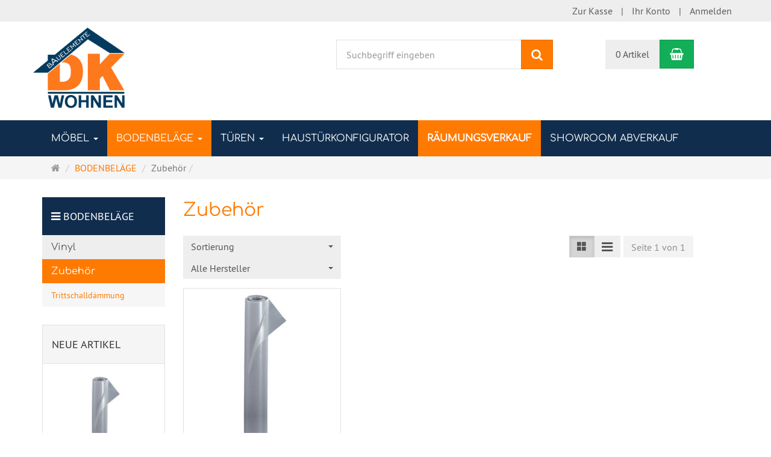

--- FILE ---
content_type: text/html; charset=utf-8
request_url: https://www.dk-wohnen.de/de/bodenbelaege/zubehr
body_size: 11306
content:
<!DOCTYPE html>
<html lang="de">
<head>
<meta http-equiv="Content-Type" content="text/html; charset=utf-8" />
<base href="https://www.dk-wohnen.de/" />
<title>Zubehör </title>
<meta name="robots" content="index,follow" />
<meta name="generator" content="xt:Commerce 6.6.10" />

        <link href="https://cdn.jsdelivr.net/npm/froala-editor@latest/css/froala_editor.pkgd.min.css" rel="stylesheet" type="text/css" />
        
<meta http-equiv="X-UA-Compatible" content="IE=edge" />
<meta name="viewport" content="width=device-width, initial-scale=1, maximum-scale=6, user-scalable=1">

<link rel="preload" href="templates/xt_responsive/fonts/PT-Sans/ptsans_regular/PTS55F-webfont.woff" as="font" type="font/woff" crossorigin>
<link rel="preload" href="templates/xt_responsive/fonts/PT-Sans/ptsans_bold/PTS75F-webfont.woff" as="font" type="font/woff" crossorigin>
<link rel="preload" href="templates/xt_responsive/components/fontawesome/fonts/fontawesome-webfont.woff2?v=4.7.0" as="font" type="font/woff2" crossorigin>
<link rel="preload" href="templates/xt_responsive/components/bootstrap/dist/fonts/glyphicons-halflings-regular.woff2" as="font" type="font/woff2" crossorigin>


<script > 

const getUrl = window.location;
const baseUri = '/';
const baseUrl = getUrl.protocol + "//" + 'www.dk-wohnen.de/';

window.XT = {
    baseUrl: baseUrl,
    baseUri: baseUri,
    language:  'de',
        page : {
            page_name : 'categorie'
            },
        version : {
            type: 'PRO',
            version : '6.6.10'
        }
};

</script>
<script type="text/javascript" src="/plugins/xt_calc_m2/javascript/script.js"></script><script type="text/javascript" src="/plugins/xt_2d/javascript/script.js"></script>
<!-- HTML5 shiv IE8 support of HTML5 elements -->
<!--[if lt IE 9]>
<script  src="templates/xt_responsive_kittel/components/html5shiv/dist/html5shiv.min.js"></script>
<![endif]-->
<link rel="stylesheet" type="text/css" href="https://www.dk-wohnen.de/templates/xt_responsive_kittel/css/Template.css?f5edcece94319b8d284b05793fb73d12" />
<link rel="stylesheet" type="text/css" href="https://www.dk-wohnen.de/templates/xt_responsive/css/Template.css?3b71a401fa7a303c839ffeda3548f7b4" />
<link rel="stylesheet" type="text/css" href="https://www.dk-wohnen.de/templates/xt_responsive/components/eonasdan-bootstrap-datetimepicker/build/css/bootstrap-datetimepicker.min.css?fc20658cf81bccf7935a1ab83899fbb1" />
<link rel="stylesheet" type="text/css" href="https://www.dk-wohnen.de/templates/xt_responsive/components/bootstrap-select/dist/css/bootstrap-select.css?a46cd46a78948134bc9b595d7161eac3" />
<link rel="stylesheet" type="text/css" href="https://www.dk-wohnen.de/templates/xt_responsive/components/lightgallery/dist/css/lightgallery.min.css?a409546e943d346bb104dace8a51dd6e" />
<link rel="stylesheet" type="text/css" href="https://www.dk-wohnen.de/templates/xt_responsive/components/lightgallery/dist/css/lg-transitions.min.css?506fa362a4701161c285a6fa03ed11c1" />
<link rel="stylesheet" type="text/css" href="https://www.dk-wohnen.de/templates/xt_responsive/components/OwlCarousel/owl-carousel/owl.carousel.min.css?0b9d5a0c617a64b0d9a4f87f9d068f8d" />
<link rel="stylesheet" type="text/css" href="https://www.dk-wohnen.de/templates/xt_responsive/components/OwlCarousel/owl-carousel/owl.transitions.min.css?4d1ad8e244e57d0b8b3509d80264fa47" />
<link rel="stylesheet" type="text/css" href="https://www.dk-wohnen.de/templates/xt_responsive/components/OwlCarousel/owl-carousel/owl.theme.min.css?4d1ad8e244e57d0b8b3509d80264fa47" />
<link rel="stylesheet" type="text/css" href="https://www.dk-wohnen.de/templates/xt_responsive/components/slideshow/slideshow.min.css?aa6d42aaa4eb2ee3d792638f0c9b1424" />
<link rel="stylesheet" type="text/css" href="https://www.dk-wohnen.de/templates/xt_responsive/css/stylesheet.css?8dc2794f01474e1808e5dc6bca86facd" />
<link rel="stylesheet" type="text/css" href="https://www.dk-wohnen.de/plugins/xt_paypal_checkout/css/xt_paypal_checkout.css?4984dd19ddbd0170e4c37ca5f76d8d29" />
<link rel="stylesheet" type="text/css" href="https://www.dk-wohnen.de/plugins/xt_master_slave/css/master_slave.css?ac560b00365523017aaecc7e035a8da8" />
<link rel="stylesheet" type="text/css" href="https://www.dk-wohnen.de/plugins/xt_klarna_kp/css/klarna_kp.css?3dfbc21892639cf64aa4931ff9cf2147" />
<script src="https://www.dk-wohnen.de/plugins/xt_klarna_kp/javascript/klarna_kp_vars.js?3dfbc21892639cf64aa4931ff9cf2147"></script>

<script type="application/ld+json">
{
    "@context": "https://schema.org/",
    "@type": "BreadcrumbList",
    "name": "Breadcrump navigation",
    "itemListElement": [
        {
            "@type": "ListItem",
            "position": 1,
            "name": "Startseite",
            "item": "https://www.dk-wohnen.de/"
        },
        {
            "@type": "ListItem",
            "position": 2,
            "name": "BODENBEL\u00c4GE",
            "item": "https://www.dk-wohnen.de/de/bodenbelaege"
        },
        {
            "@type": "ListItem",
            "position": 3,
            "name": "Zubeh\u00f6r ",
            "item": "https://www.dk-wohnen.de/de/bodenbelaege/zubehr"
        }
    ]
}
</script>

<meta property="og:type" content="website">
<meta property="og:url" content="https://www.dk-wohnen.de/de/bodenbelaege/zubehr">
<meta property="og:title" content="Zubehör ">
<meta property="og:description" content="">
<meta property="og:image" content="https://www.dk-wohnen.de/media/logo/logo.png">

<meta property="twitter:card" content="summary_large_image">
<meta property="twitter:url" content="https://www.dk-wohnen.de/de/bodenbelaege/zubehr">
<meta property="twitter:title" content="Zubehör ">
<meta property="twitter:description" content="">
<meta property="twitter:image" content="https://www.dk-wohnen.de/media/logo/logo.png">


    <script type="application/json" fncls="fnparams-dede7cc5-15fd-4c75-a9f4-36c430ee3a99">
        {
            "f":"E862086A2D6E715C5B64A0526B333BA1",
            "s":"W9RHWPLWCCM96_category-page",
            "sandbox":false
        }
    </script>
    <noscript>
        <img src="https://c.paypal.com/v1/r/d/b/ns?f=E862086A2D6E715C5B64A0526B333BA1&s=W9RHWPLWCCM96_category-page&js=0&r=1" />
    </noscript>

    <script>

        console.log('paypal-checkout-script-tag setting ppcp constants');

        window.paypal_checkout_constant =
            {
                BUTTON_SIZE: 37,
                BUTTON_COLOR: "black",
                BUTTON_SHAPE: "rect",
                BUTTON_TYPE_AP: "black",
                version: "4.4.1",
                language: "de_DE",
                language_short: "de",
                currency: "EUR",
                TEXT_ERROR_CONDITIONS_ACCEPTED: "Sie müssen die Allgemeinen Geschäftsbedingungen akzeptieren um die Bestellung abschließen zu können.",
                TEXT_SHIPPING_COSTS: "Versandkosten",
                WARNING_NO_SHIPPING_FOR_ZONE: "Für dieses Zielland ist kein Versand möglich.",
                PPCP_SESSION_ID: "2ed88adcaba97feb551c",
                googlePaymentsEnvironment: "PRODUCTION"
            }

        let billingContact_ap = [];
        let shippingContact_ap = [];
        let currentCountryCode_ap = "DE";
        let currentTotal_ap = 0;
        let totalLabel_ap = "Gesamtsumme";
        let subTotalLabel_ap = "Zwischensumme";

        const ppcpSetTimeout = 50;
        const ppcpMaxTimeout = 10000;
        let ppcpWaited = 0;
        async function checkPaypalScriptLoaded()
        {
            ppcpWaited += ppcpSetTimeout;
            if(ppcpWaited >= ppcpMaxTimeout)
            {
                console.warn("waited for paypal sdk " + ppcpWaited + " ms so far. ABORTING");
                return;
            }
            if (typeof window.paypal === "object")
            {
                console.info("paypal sdk loaded after " + ppcpWaited + " ms. emitting event PayPalSdkLoaded");
                const event = new Event("PayPalSdkLoaded");
                document.dispatchEvent(event);
            }
            else {
                console.debug("waiting for paypal sdk " + ppcpWaited + " ms so far");
                setTimeout(checkPaypalScriptLoaded, ppcpSetTimeout);
            }
        }

        console.log("script tag. adding DOMContentLoaded listener");
        document.addEventListener('DOMContentLoaded', function ()
        {
            console.log('paypal-checkout-script-tag  DOMContentLoaded')
            try {
                const terms_cb = document.querySelector('input[type=checkbox][name=conditions_accepted]');
                if(terms_cb)
                {
                    let div = document.createElement('div');
                    div.innerText = window.paypal_checkout_constant.TEXT_ERROR_CONDITIONS_ACCEPTED;
                    div.id = 'TEXT_ERROR_CONDITIONS_ACCEPTED';
                    div.classList.add('alert', 'alert-danger');
                    div.style.display = 'none';
                    terms_cb.closest("div").prepend(div);

                    terms_cb.addEventListener('change', (e) => {
                        if (e.currentTarget.checked) {
                            document.getElementById('TEXT_ERROR_CONDITIONS_ACCEPTED').style.display = 'none';
                        } else {
                            document.getElementById('TEXT_ERROR_CONDITIONS_ACCEPTED').style.display = 'block';
                        }
                    })
                }
                console.log("ppcp display.php DOMContentLoaded. injecting ppcp sdk script");

                const paypal_script = "https://www.paypal.com/sdk/js?client-id=BAAiNPX3JQ82JFjMHCZyIbKx3y7XUC6QvmZjp6ibYSL4JkKG2YEQd_KnpnEef-c7pLKIN5i7rFejMSfAeM&commit=false&intent=capture&components=buttons%2Cfunding-eligibility%2Cmessages%2Capplepay%2Cgooglepay%2Ccard-fields&integration-date=2022-06-01&currency=EUR&locale=de_DE&debug=false&disable-funding=paylater";
                let script = document.createElement("script");
                script.setAttribute("src", paypal_script);
                script.setAttribute("data-partner-attribution-id", "xt6_Cart_PPCP_xtcommerce");
                script.setAttribute("data-client-token", "[base64]");
                script.setAttribute("data-user-id-token","");
                script.setAttribute("onload", "console.log('PayPalSdkLoaded'); let ppcplevent = new Event('PayPalSdkLoaded'); document.dispatchEvent(ppcplevent);");
                document.head.appendChild(script);

                // apple pay laden
                const apple_script = "https://applepay.cdn-apple.com/jsapi/v1/apple-pay-sdk.js";
                script = document.createElement("script");
                script.setAttribute("src", apple_script);
                document.head.appendChild(script);

                // fraudnet nachladen
                const fraudnet_script = "https://c.paypal.com/da/r/fb.js";
                script = document.createElement("script");
                script.setAttribute("src", fraudnet_script);
                document.head.appendChild(script);

                //checkPaypalScriptLoaded();
            }
            catch(e)
            {
                console.log(e);
            }
        });

        document.addEventListener('PayPalSdkLoaded', function ()
        {
            console.log("PayPalSdkLoaded. injecting googlepay sdk script");
            // google pay laden
            const google_script = "https://pay.google.com/gp/p/js/pay.js";
            script = document.createElement("script");
            script.setAttribute("src", google_script);
            script.setAttribute("async", "");
            script.setAttribute("onload", "console.log('GooglePaySdkLoaded'); let gpslevent = new Event('GooglePaySdkLoaded'); document.dispatchEvent(gpslevent);");
            document.head.appendChild(script);
        });

    </script>

    <link rel="shortcut icon" href="https://www.dk-wohnen.de/media/logo/favicon.ico" type="image/x-icon" />
<link rel="icon" href="https://www.dk-wohnen.de/media/logo/favicon.png" type="image/png" />
<link rel="alternate" hreflang="de" href="https://www.dk-wohnen.de/de/bodenbelaege/zubehr" />
<link rel="alternate" hreflang="x-default" href="https://www.dk-wohnen.de/de/bodenbelaege/zubehr" />
</head>
<body ><div class="loader_white" id="loader_white"></div><div class="cart_ajax_box" id ="cart_ajax_box" ></div>
<!-- Respond.js IE8 support of media queries -->
<!--[if lt IE 9]>
<script type="text/javascript" src="templates/xt_responsive/components/Respond/dest/respond.min.js"></script>
<![endif]-->


<div id="site-wrap" class="categorie-wrap subpage-wrap zubehr-action-wrap" >
    
        <header id="header" aria-label="Navigation">
            <div class="meta-navigation">
                <div class="container clearfix">
                    <ul class="meta list-inline pull-left hidden-xs pull-left">
                        
                        
                        <li></li>
                        <li></li>
                        
                    </ul>
                    <ul class="user list-inline pull-right">
                        
                        <li><a href="https://www.dk-wohnen.de/de/checkout/shipping">Zur Kasse</a></li>
                                                    <li><a href="https://www.dk-wohnen.de/de/customer">Ihr Konto</a></li>
                                                            <li><a href="https://www.dk-wohnen.de/de/customer/login" data-toggle="modal" data-target="#loginModal" data-remote="false">Anmelden</a></li>
                                                                            
                    </ul>
                </div>
            </div><!-- .meta-navigation -->
            <div class="header-top">
                <div class="container">
                    <div class="row text-center-xs">
                        <div class="col col-sm-4 col-md-5 col-logo">
                            <div class="inner branding">
                                <p class="logo">
                                    <a href="https://www.dk-wohnen.de/" class="text-muted" title="Startseite DK-Wohnen ">
                                        <img class="img-responsive" src="media/logo/logo.png" alt="DK-Wohnen " />
                                    </a>
                                </p>
                                                            </div>
                        </div>
                        <div class="col col-sm-4 hidden-xs">
                            <div class="inner top-search hidden-sm">
                                <div class="box-search">
    <form class="search-box-form" name="search_box8" action="https://www.dk-wohnen.de/de/search?cat=145" method="get" role="search" >
        <input type="hidden" name="page" value="search" id="page9"  />
        <input type="hidden" name="page_action" value="query" id="page_action10"  />
        <input type="hidden" name="desc" value="" id="desc11"  />
        <input type="hidden" name="sdesc" value="" id="sdesc12"  />
        <div class="input-group">
            <input type="text" name="keywords" class="form-control keywords" value="" placeholder="Suchbegriff eingeben"  aria-label="Suchbegriff eingeben"/>
            <span class="input-group-btn">
                <button type="submit" class="submit-button btn btn-primary" title="Suchen" aria-label="Suchen"  data-toggle="tooltip" data-placement="auto">
                    <i class="fa fa-search"></i>
                    <span class="sr-only">Suchen</span>
                </button>
            </span>
        </div>
    </form>
</div>
                            </div>
                        </div>
                        <div class="col col-sm-4 col-md-3 hidden-xs">
                            <div class="inner top-cart text-right">
                                    <div class="box-cart">
        <div class="inner btn-group" role="group" aria-label="Warenkorb">
                            <a href="https://www.dk-wohnen.de/de/cart" class="btn btn-default btn-left hidden-xs">
                    0 Artikel
                </a>
                <a href="https://www.dk-wohnen.de/de/cart" class="btn btn-cart btn-left visible-xs">
                    0 Artikel
                </a>
                        <a href="https://www.dk-wohnen.de/de/cart" class="btn btn-cart btn-right" title="Warenkorb" data-toggle="tooltip" data-placement="auto">
                <i class="fa fa-shopping-basket"></i>
                <span class="sr-only">Warenkorb</span>
            </a>
        </div>
    </div>

                            </div>
                        </div>
                    </div>
                </div>
            </div><!-- .header-top -->
            <div class="main-navigation navbar navbar-default" role="navigation" aria-label="TEXT_MAIN_NAVIGATION">
                <div class="container">
                    <div class="navbar-header">
                        <button type="button" class="navbar-toggle" data-toggle="collapse" data-target="#header .main-navigation .navbar-collapse">
                            <span class="sr-only">Navigation</span>
                            <span class="burger pull-left">
                                <span class="icon-bar"></span>
                                <span class="icon-bar"></span>
                                <span class="icon-bar"></span>
                            </span>
                            <span class="caret pull-left"></span>
                        </button>
                        <div class="navbar-search visible-float-breakpoint">
                            <div class="box-search">
    <form class="search-box-form" name="search_box13" action="https://www.dk-wohnen.de/de/search?cat=145" method="get" role="search" >
        <input type="hidden" name="page" value="search" id="page14"  />
        <input type="hidden" name="page_action" value="query" id="page_action15"  />
        <input type="hidden" name="desc" value="" id="desc16"  />
        <input type="hidden" name="sdesc" value="" id="sdesc17"  />
        <div class="input-group">
            <input type="text" name="keywords" class="form-control keywords" value="" placeholder="Suchbegriff eingeben"  aria-label="Suchbegriff eingeben"/>
            <span class="input-group-btn">
                <button type="submit" class="submit-button btn btn-primary" title="Suchen" aria-label="Suchen"  data-toggle="tooltip" data-placement="auto">
                    <i class="fa fa-search"></i>
                    <span class="sr-only">Suchen</span>
                </button>
            </span>
        </div>
    </form>
</div>
                        </div>
                    </div>
                    <div class="navbar-collapse collapse">
                            
        <ul class="nav navbar-nav">
            				
                <li id="cid-14" class="level-1 lang-de first dropdown ">
                    <!--a class="dropdown-toggle" href="https://www.dk-wohnen.de/de/moebel"-->
					<a class="dropdown-toggle" href="https://www.dk-wohnen.de/de/moebel" data-toggle="dropdown">
                        MÖBEL
                        <b class="caret"></b>                    </a>
                                            <ul class="dropdown-menu">
                                                                                                <li>
                                        <a href="https://www.dk-wohnen.de/de/moebel/arbeistzimmer" title="TEXT_CATEGORY ">Arbeitszimmer &amp; Büro</a>
                                    </li>
                                                                                                                                <li>
                                        <a href="https://www.dk-wohnen.de/de/moebel/badezimmer" title="TEXT_CATEGORY ">Badezimmer</a>
                                    </li>
                                                                                                                                <li>
                                        <a href="https://www.dk-wohnen.de/de/moebel/esszimmer" title="TEXT_CATEGORY ">Esszimmer</a>
                                    </li>
                                                                                                                                <li>
                                        <a href="https://www.dk-wohnen.de/de/moebel/garderobe-flur" title="TEXT_CATEGORY ">Garderobe &amp; Flur</a>
                                    </li>
                                                                                                                                <li>
                                        <a href="https://www.dk-wohnen.de/de/moebel/karup" title="TEXT_CATEGORY ">KARUP Sonderposten </a>
                                    </li>
                                                                                                                                <li>
                                        <a href="https://www.dk-wohnen.de/de/moebel/kueche" title="TEXT_CATEGORY ">Küche</a>
                                    </li>
                                                                                                                                <li>
                                        <a href="https://www.dk-wohnen.de/de/moebel/restposten" title="TEXT_CATEGORY ">Restposten</a>
                                    </li>
                                                                                                                                <li>
                                        <a href="https://www.dk-wohnen.de/de/moebel/schlafzimmer" title="TEXT_CATEGORY ">Schlafzimmer</a>
                                    </li>
                                                                                                                                <li>
                                        <a href="https://www.dk-wohnen.de/de/moebel/wohnzimmer" title="TEXT_CATEGORY ">Wohnzimmer</a>
                                    </li>
                                                                                                                                <li>
                                        <a href="https://www.dk-wohnen.de/de/moebel/eiche-kollektion" title="TEXT_CATEGORY ">Eiche Kollektion</a>
                                    </li>
                                                                                                                                <li>
                                        <a href="https://www.dk-wohnen.de/de/moebel/kernbuche-kollektion" title="TEXT_CATEGORY ">Kernbuche Kollektion</a>
                                    </li>
                                                                                        <li class="static divider hidden-float-breakpoint"></li>
                            <li class="static">
                                <a class="dropdown-header" href="https://www.dk-wohnen.de/de/moebel">
                                    <i class="fa fa-caret-right"></i>&nbsp;
                                    Mehr Details:&nbsp;
                                    <span class="text-uppercase text-primary">MÖBEL</span>
                                </a>
                            </li>
                        </ul>
                                    </li>
            				
                <li id="cid-15" class="level-1 lang-de active current dropdown ">
                    <!--a class="dropdown-toggle" href="https://www.dk-wohnen.de/de/bodenbelaege"-->
					<a class="dropdown-toggle" href="https://www.dk-wohnen.de/de/bodenbelaege" data-toggle="dropdown">
                        BODENBELÄGE
                        <b class="caret"></b>                    </a>
                                            <ul class="dropdown-menu">
                                                                                                <li>
                                        <a href="https://www.dk-wohnen.de/de/bodenbelaege/klick-vinyl" title="TEXT_CATEGORY ">Vinyl</a>
                                    </li>
                                                                                                                                <li>
                                        <a href="https://www.dk-wohnen.de/de/bodenbelaege/zubehr" title="TEXT_CATEGORY ">Zubehör </a>
                                    </li>
                                                                                        <li class="static divider hidden-float-breakpoint"></li>
                            <li class="static">
                                <a class="dropdown-header" href="https://www.dk-wohnen.de/de/bodenbelaege">
                                    <i class="fa fa-caret-right"></i>&nbsp;
                                    Mehr Details:&nbsp;
                                    <span class="text-uppercase text-primary">BODENBELÄGE</span>
                                </a>
                            </li>
                        </ul>
                                    </li>
            				
                <li id="cid-13" class="level-1 lang-de dropdown ">
                    <!--a class="dropdown-toggle" href="https://www.dk-wohnen.de/de/tueren"-->
					<a class="dropdown-toggle" href="https://www.dk-wohnen.de/de/tueren" data-toggle="dropdown">
                        TÜREN
                        <b class="caret"></b>                    </a>
                                            <ul class="dropdown-menu">
                                                                                                <li>
                                        <a href="https://www.dk-wohnen.de/de/tueren/innentr-aktion" title="TEXT_CATEGORY ">INNENTÜR AKTION</a>
                                    </li>
                                                                                                                                <li>
                                        <a href="https://www.dk-wohnen.de/de/tueren/trgriffe-innen" title="TEXT_CATEGORY ">TÜRGRIFFE INNEN </a>
                                    </li>
                                                                                        <li class="static divider hidden-float-breakpoint"></li>
                            <li class="static">
                                <a class="dropdown-header" href="https://www.dk-wohnen.de/de/tueren">
                                    <i class="fa fa-caret-right"></i>&nbsp;
                                    Mehr Details:&nbsp;
                                    <span class="text-uppercase text-primary">TÜREN</span>
                                </a>
                            </li>
                        </ul>
                                    </li>
            									<li><a href="https://dk-wohnen.tueren-designer.com/" target="_blank">Haust&uuml;rkonfigurator</a></li>
				
                <li id="cid-175" class="level-1 lang-de specialcat">
                    <!--a class="dropdown-toggle" href="https://www.dk-wohnen.de/de/rumungsverkauf"-->
					<a class="dropdown-toggle" href="https://www.dk-wohnen.de/de/rumungsverkauf">
                        RÄUMUNGSVERKAUF
                                            </a>
                                    </li>
            				
                <li id="cid-176" class="level-1 lang-de last ">
                    <!--a class="dropdown-toggle" href="https://www.dk-wohnen.de/de/showroom-abverkauf"-->
					<a class="dropdown-toggle" href="https://www.dk-wohnen.de/de/showroom-abverkauf">
                        SHOWROOM ABVERKAUF
                                            </a>
                                    </li>
                    </ul>

    
                    </div>
                </div>
			<div class="specialcat mobile-only" style="width:100%; text-align:center; background-color: rgb(230,110,0); padding: 8px;">
				<a class="dropdown-toggle" href="/de/rumungsverkauf">R&Auml;UMUNGSVERKAUF <img src="/media/icons/klick.png" height="25px"/></a>
			</div>
            </div><!-- .main-navigation -->
        </header><!-- #header -->

                    <div class="breadcrumb-container">
                <div class="container">
            <div role="navigation" aria-label="TEXT_BREADCRUMB">
<ul class="breadcrumb">
                                        <li class="home"><a href="https://www.dk-wohnen.de/" title="Startseite" class="text-muted"><i class="fa fa-home"></i><span class="sr-only">Startseite</span></a></li>
                                                            <li><span><a href="https://www.dk-wohnen.de/de/bodenbelaege"><span>BODENBELÄGE</span></a></span></li>
                                                            <li class="active" aria-current="page">Zubehör<li>
                        </ul>
</div>                </div>
            </div>
        
        <noscript>
            <div class="container">
                <div class="alert alert-danger text-center">
                    <p><i class="fa fa-3x fa-exclamation-triangle"></i></p>
                    Um alle Funktionen dieser Website nutzen zu können,<br />sollten Sie <strong>JavaScript in Ihrem Browser aktivieren</strong>.
                </div>
            </div>
        </noscript>

		<div id="navContainer" class="container">
			<ul class="navbar-mega hidden hidden-float-breakpoint with-backdrop-shadow"></ul>
		</div>

		

		        <div id="container" class="container">
            
            
            <div id="content" class="row">
                <div class="col primary col-sm-8 col-sm-push-4 col-md-9 col-md-push-3" role="main">
                    <div class="product-listing product-listing-v1 product-listing-switch">
    <div id="categorie-listing" class="text-word-wrap">

    
		    <h1 class="text-primary">Zubehör </h1>
	
	


</div><!-- #categorie-listing -->
    
    
    
    
        
    <div class="clearfix"></div>

    
        <div class="clearfix"></div>

        <div class="row products-sort-pages top">
                            <div class="col col-md-4 products-sort">
                    <form name="sort_dropdown1" action="https://www.dk-wohnen.de/de/categorie" method="get" >
                        <input type="hidden" name=page value="categorie">
                        <input type="hidden" name="cat" value="145" id="cat2"  />                                                <select class="form-control" name="sorting" onchange="this.form.submit();" aria-label="Sortierung" id="sorting3" ><option value="" selected="selected" >Sortierung</option><option value="price" >Preis aufsteigend</option><option value="price-desc" >Preis absteigend</option><option value="name" >Name aufsteigend</option><option value="name-desc" >Name absteigend</option><option value="date" >Hinzugefügt aufsteigend</option><option value="date-desc" >Hinzugefügt absteigend</option><option value="products_model" >Art.Nr. aufsteigend</option><option value="products_model-desc" >Art.Nr. absteigend</option></select>
                                                    <select class="form-control" name="filter_id" onchange="this.form.submit();" aria-label="Hersteller wählen" id="filter_id4" ><option value="" >Alle Hersteller</option><option value="6" >LOBO HOME </option></select>
                                                
                        
                    </form>
                </div><!-- .products-sort -->
                <div class="col col-md-8 navigation-pages">
                    <div class="btn-toolbar pull-right" role="toolbar">
                                                    <div class="btn-group listing-switch hidden hidden-xs">
    <button class="grid btn btn-default v1" type="button" aria-label="TEXT_LISTING_VIEW_LIST">
        <span class="glyphicon glyphicon glyphicon-th-large"></span>
    </button>
    <button class="list btn btn-default v2" type="button" aria-label="TEXT_LISTING_VIEW_COMPACT">
        <i class="fa fa-lg fa-bars"></i>
    </button>
</div>
                                                <div class="nav-pages btn-group">
            <button class="btn btn-default one-page" disabled="disabled" type="button" aria-hidden="true">Seite 1 von 1</button>
    </div>

                    </div>
                </div><!-- .navigation-pages -->
                    </div><!-- .products-sort-pages -->
        <div class="clearfix"></div>

        <div class="listing row products" role="list">
                            <div class="col col-md-4 col-sm-6 col-1 col-first">

                    <div class="section panel panel-default" role="listitem">
                        
                        <div class="section-body panel-body">
                            <div class="row">
                                <div class="col col-sm-4">
                                    <p class="image text-center">
                                                                                    <a href="https://www.dk-wohnen.de/de/aqua-stop-pe-folie-dampfsperre-0-20-mm-30m" class="vertical-helper image-link"><img src="https://www.dk-wohnen.de/media/images/info/PE-Folie.jpg" class="productImageBorder img-responsive" alt="Aqua Stop PE-Folie Dampfsperre 0,20 mm 30m²" title="Aqua Stop PE-Folie Dampfsperre 0,20 mm 30m²" width="355" height="465" /></a>
                                                                            </p>
                                </div>
                                <div class="col col-sm-8">
                                    
									<div style="padding: 16px;">
									
									<div class="title">
                                        <p class="h4"><a href="https://www.dk-wohnen.de/de/aqua-stop-pe-folie-dampfsperre-0-20-mm-30m">Aqua Stop PE-Folie Dampfsperre 0,20 mm 30m²</a></p>

                                    </div>
									
                                                                                                                                                    <p class="product-price"><span class="price-tag">39,95 €</span></p>
                                                                                    <p class="vpe">30 m² / 1,33 € pro m²</p>
                                        
                                                                                    <p class="product-tax-shipping">inkl. 19 % MwSt. <a href="https://www.dk-wohnen.de/de/liefer-und-versandkosten" target="_blank" rel="nofollow">zzgl. Versandkosten</a></p>
                                                                            
                                  
									</div>
                                </div>
                            </div>
                        </div>
                        <div class="section-footer">
                            
                                                            <form name="product5" id="product_listing_add_cart_905" action="https://www.dk-wohnen.de/de/bodenbelaege/zubehr" method="post" >
                                <input type="hidden" name="action" value="add_product" id="action6"  />
                                <input type="hidden" name="product" value="905"  />
                                <input type="hidden" name="qty" value="1"  />
                                <input type="hidden" name="gotoCart" value="0" id="gotoCart7"  />
                                                        
                                                            </form>
                                                        
                        </div>
                        <div class="product-info-label pos-v1">
    </div>                        
                    </div>
                </div><!-- .col -->
                    </div><!-- .listing -->

                    <div class="row products-sort-pages bottom">
                <div class="col-md-12 navigation-pages text-right">
                    <div class="nav-pages btn-group">
            <button class="btn btn-default one-page" disabled="disabled" type="button" aria-hidden="true">Seite 1 von 1</button>
    </div>

                </div><!-- .navigation-pages -->
            </div><!-- .products-sort-pages -->
            
    

    </div>

                </div>
                                    <div class="col secondary col-sm-4 col-sm-pull-8 col-md-3 col-md-pull-9">
                        
                        
                        
                            
        <div class="categories_recursive sidebar cid-15 box-categories panel panel-default text-word-wrap">
            <div class="panel-heading">
                <p class="panel-title text-uppercase">
                    <i class="fa fa-bars" aria-hidden="true"></i>
                                            <a href="https://www.dk-wohnen.de/de/bodenbelaege">BODENBELÄGE</a>
                                    </p>
            </div>
            <ul class="nav nav-pills nav-stacked">
                                    <li class="level-1 cid-96">
                        <a href="https://www.dk-wohnen.de/de/bodenbelaege/klick-vinyl"><span class="">Vinyl</span></a>
                    </li>
                                    <li class="level-1 cid-145 active">
                        <a href="https://www.dk-wohnen.de/de/bodenbelaege/zubehr"><span class="">Zubehör </span></a>
                    </li>
                                    <li class="level-2 cid-147">
                        <a href="https://www.dk-wohnen.de/de/bodenbelaege/zubehr/trittschalldmmung"><span class="">Trittschalldämmung </span></a>
                    </li>
                            </ul>
        </div>

    
                        
                        
                        <div class="sidebar-products" role="navigation" aria-label="TEXT_NAVIGATION_PRODUCTS">
                            
                            
                            
                                                                                    
<div id="box_xt_new_products" data-visible-items="1" class="products-box listing no-image-height-helper equalize-nothing panel panel-default switch-area">

    <div class="panel-heading">
        <p class="panel-title text-uppercase">
                            <a href="https://www.dk-wohnen.de/de/xt_new_products">
                        Neue Artikel
                            </a>
                    </p>
    </div>

    <div class="panel-body switch-items text-center product-listing">
                                
        <div class="section">
            <div class="product product-0 first-product last-product">

                <div class="product-image">
                    <p class="image">
                                                    <a href="https://www.dk-wohnen.de/de/aqua-stop-pe-folie-dampfsperre-0-20-mm-30m" class="vertical-helper image-link">
                                <img src="https://www.dk-wohnen.de/media/images/info/PE-Folie.jpg" class="productImageBorder img-responsive" alt="Aqua Stop PE-Folie Dampfsperre 0,20 mm 30m²" title="Aqua Stop PE-Folie Dampfsperre 0,20 mm 30m²" width="355" height="465" />
                            </a>
                                            </p>
                </div>
                <p class="product-name h4 title"><a href="https://www.dk-wohnen.de/de/aqua-stop-pe-folie-dampfsperre-0-20-mm-30m">Aqua Stop PE-Folie Dampfsperre 0,20 mm 30m²</a></p>
                                                    <p class="product-price"><span class="price-tag">39,95 €</span></p>
                                            <p class="vpe">1,33 € pro m²</p>
                    
                                            <p class="product-tax-shipping">inkl. 19 % MwSt. <a href="https://www.dk-wohnen.de/de/liefer-und-versandkosten" target="_blank" rel="nofollow">zzgl. Versandkosten</a></p>
                    
                
                
                <div class="product-info-label pos-">
    </div>            	
            </div>

        </div>
            </div>

    
</div><!-- .products-box -->                                                        
                        </div>
                        
                    </div>
                            </div><!-- #content -->

                                                    
            
        </div><!-- #container -->
		
        

        <div class="clearfix"></div>

    <footer id="footer">
        <div class="container">
            <div id="footer-cols">
                <div class="row">
                    <div class="col col-sm-4">
                            <div class="contact">
        <p class="headline">Kontakt</p>
        
                    <p><a href="https://www.dk-wohnen.de/de/kontakt"><img src="/templates/xt_responsive_kittel/img/letter.png" style="width: 20px;" /> Kontaktformular</a><br /><img src="/templates/xt_responsive_kittel/img/tel.png"  style="width: 20px;" /> 02335-8491085</p>
            </div>
	
	
	&nbsp;
<p class="headline">&Ouml;ffnungszeiten</p>

<p>&nbsp;</p>

<table>
	<tbody>
		<tr>
			<td>Montag bis Donnerstag</td>
			<td>&nbsp;10:00-16:00 Uhr</td>
		</tr>
		<tr>
			<td>Freitag</td>
			<td>&nbsp;Nur mit Terminabsprache</td>
		</tr>
		<tr>
			<td>Samstag</td>
			<td>&nbsp;Geschlossen</td>
		</tr>
	</tbody>
</table>


                    </div>
                    <div class="col col-sm-4">
                            <div class="info">
        <p class="headline">Informationen</p>
        <ul>
                            <li class="level1"><a href="https://www.dk-wohnen.de/de/kontakt"  rel="nofollow">Kontakt</a></li>
                            <li class="level1"><a href="https://www.dk-wohnen.de/de/widerrufsrecht"  rel="nofollow">Widerrufsbelehrung</a></li>
                            <li class="level1"><a href="https://www.dk-wohnen.de/de/privatsphaere-und-datenschutz"  rel="nofollow">Privatsphäre und Datenschutz</a></li>
                            <li class="level1"><a href="https://www.dk-wohnen.de/de/unsere-agb"  rel="nofollow">Unsere AGB</a></li>
                            <li class="level1"><a href="https://www.dk-wohnen.de/de/impressum" >Impressum</a></li>
                            <li class="level1"><a href="https://www.dk-wohnen.de/de/anfahrt" >Anfahrt</a></li>
                            <li class="level1"><a href="https://www.dk-wohnen.de/de/zahlungsarten" >Zahlungsarten</a></li>
                            <li class="level1"><a href="https://www.dk-wohnen.de/de/oeffnungszeiten" >Öffnungszeiten</a></li>
                            <li class="level1"><a href="https://www.dk-wohnen.de/de/liefer-und-versandkosten"  rel="nofollow">Lieferinformationen</a></li>
                    </ul>
    </div>

                    </div>
                    <div class="col col-sm-4">
                            <div class="content">
        <p class="headline">Inhalt</p>
        <ul>
                            <li class="level1"><a href="https://www.dk-wohnen.de/de/ueber-uns" >Die Erfahrung aus nunmehr 30 Jahren sorgt für ein umfassendes Know-how im Bereich Massivholzmöbel - unserem Spezialgebiet.</a></li>
                    </ul>
		
		<p class="headline">Versandoptionen</p>
        <img src="/templates/xt_responsive_kittel/img/versandoptionen.jpg" alt="Versandoptionen" />
    </div>

                    </div>
                </div>
                <div class="row">
                    <div class="col col-sm-4">
                        <div class="manufacturers">
	<label for="manufacturers" class="headline">Hersteller</label>
	<select id="manufacturers" class="form-control" onchange="location.href=this.options[this.selectedIndex].value">
		<option value="">Hersteller wählen</option>
				<option value="https://www.dk-wohnen.de/de/dk-wohnen">DK-Wohnen</option>
				<option value="https://www.dk-wohnen.de/de/hersteller-d">Elfo-Möbel </option>
				<option value="https://www.dk-wohnen.de/de/infantil-gmbh">Infantil GmbH</option>
				<option value="https://www.dk-wohnen.de/de/karup">Karup</option>
				<option value="https://www.dk-wohnen.de/de/laymann">Laymann</option>
				<option value="https://www.dk-wohnen.de/de/eigenmarke-l">LOBO HOME </option>
				<option value="https://www.dk-wohnen.de/de/eigenmarke-n">Natura Flooring</option>
				<option value="https://www.dk-wohnen.de/de/notio">Notio</option>
				<option value="https://www.dk-wohnen.de/de/wisniowski">Wisniowski</option>
			</select>
</div>
                    </div>
                    <div class="col col-sm-4">
                        
                        
                    </div>
                    <div class="col col-sm-4">
                        
    <div class="payment-logos">
        <p class="headline">Zahlungsweisen</p>
        <div class="logos">
                                                                                <img src="https://www.dk-wohnen.de/templates/xt_responsive/img/payments/de/xt_paypal_checkout_paypal.png" alt="PayPal" title="PayPal" data-toggle="tooltip" />
                                                                                                <img src="https://www.dk-wohnen.de/templates/xt_responsive/img/payments/de/xt_cashpayment.png" alt="Bezahlung bei Abholung" title="Bezahlung bei Abholung" data-toggle="tooltip" />
                                                                                                <img src="https://www.dk-wohnen.de/templates/xt_responsive/img/payments/de/xt_prepayment.png" alt="Vorkasse per Banküberweisung" title="Vorkasse per Banküberweisung" data-toggle="tooltip" />
                            			        </div>
    </div>

                        
                        
                        
                    </div>
                </div>
            </div>
            <div id="footer-meta" class="text-center text-muted">
                
                
                
                <!--img src="cronjob.php" width="1" height="1" alt="" /-->
                
<script>
document.addEventListener("DOMContentLoaded", function () {
    console.debug("setting cronjob timeout");
    setTimeout(function(){
        console.debug("calling cronjob");
        const httpRequest = new XMLHttpRequest();
        httpRequest.open("GET", "https://www.dk-wohnen.de/cronjob.php", true);
        httpRequest.send();
   },4000);
});  
</script>

            </div>
        </div>
    </footer><!-- #footer -->




        <span id="back-to-top" role="navigation" aria-label="Back to top" class="hidden hidden-xs" onclick="window.location=/de/bodenbelaege/zubehr#top" rel="nofollow" tabindex="-1">
            <i class="fa fa-3x fa-arrow-circle-o-up"></i>
            <span class="sr-only">Back to Top</span>
        </span>


                    <div class="bottom-cart">
                    <div class="box-cart">
        <div class="inner btn-group" role="group" aria-label="Warenkorb">
                            <a href="https://www.dk-wohnen.de/de/cart" class="btn btn-default btn-left hidden-xs">
                    0 Artikel
                </a>
                <a href="https://www.dk-wohnen.de/de/cart" class="btn btn-cart btn-left visible-xs">
                    0 Artikel
                </a>
                        <a href="https://www.dk-wohnen.de/de/cart" class="btn btn-cart btn-right" title="Warenkorb" data-toggle="tooltip" data-placement="auto">
                <i class="fa fa-shopping-basket"></i>
                <span class="sr-only">Warenkorb</span>
            </a>
        </div>
    </div>

            </div>
        
    </div><!-- #site-wrap -->
<div class="clearfix"></div>

<div id="loginModal" class="modal fade" tabindex="-1" role="dialog">
    <div class="modal-dialog" role="document">
        <div class="modal-content">
            <div class="modal-header">
                <button type="button" class="close" data-dismiss="modal">
                    <span aria-hidden="true">&times;</span>
                    <span class="sr-only">Close</span>
                </button>
                <p class="h3 modal-title">Anmelden</p>
            </div>
            <div class="modal-body">
                <div id="box-loginbox" class="clearfix">
    <form name="create_account18" action="https://www.dk-wohnen.de/de/customer/login" method="post" >
        <input type="hidden" name="action" value="login" id="action19"  />
        <input type="hidden" name="link_target" value="index" id="link_target20"  />
        <div class="form-group">
            <label for="login_email">E-Mail-Adresse*</label>
            <input type="text" id="login_email" name="email" maxlength="96"  />
        </div>
        <div class="form-group">
            <label for="login_password">Passwort*</label>
            <input type="password" id="login_password" name="password"  />
            <p class="help-block"><a href="https://www.dk-wohnen.de/de/customer/password_reset"><i class="fa fa-envelope"></i> Passwort vergessen?</a></p>
        </div>
        
        <p class="required pull-left pull-none-xs">* notwendige Informationen</p>
        
        <p class="pull-right pull-none-xs">
        <a href="https://www.dk-wohnen.de/de/customer/login?form=register" class="btn btn-default">
                <span class="hidden-xs">Ich bin ein neuer Kunde</span>
                <span class="visible-xs">Registrieren</span>
            </a>
            <button type="submit" class="btn btn-success">
                <i class="fa fa-sign-in"></i>
                Anmelden
            </button>
        </p>
    </form>
    
</div><!-- #box-loginbox -->

            </div>
        </div>
    </div>
</div><!-- #loginModal -->


<script src="https://www.dk-wohnen.de/templates/xt_responsive/components/jquery/dist/jquery.min.js?0bfb0f5fc72786bfcf6aa539ccd172fa"></script>
<script src="https://www.dk-wohnen.de/templates/xt_responsive/components/bootstrap/dist/js/bootstrap.min.js?f367ae4ccea30e63e9421ecae342215a"></script>
<script src="https://www.dk-wohnen.de/templates/xt_responsive/components/bootstrap-select/dist/js/bootstrap-select.js?a46cd46a78948134bc9b595d7161eac3"></script>
<script src="https://www.dk-wohnen.de/templates/xt_responsive/components/lightgallery/dist/js/lightgallery-all.min.js?b08f4369729749557df1025717f5ab87"></script>
<script src="https://www.dk-wohnen.de/templates/xt_responsive/components/OwlCarousel/owl-carousel/owl.carousel.min.js?4d1ad8e244e57d0b8b3509d80264fa47"></script>
<script src="https://www.dk-wohnen.de/templates/xt_responsive/components/matchHeight/dist/jquery.matchHeight-min.js?4e19170ef11202cf241f410996cb0c0a"></script>
<script src="https://www.dk-wohnen.de/templates/xt_responsive/components/jquery-breakpoint-check/js/jquery-breakpoint-check.min.js?23ba23e4dce17d5ba8034115858c3c68"></script>
<script src="https://www.dk-wohnen.de/templates/xt_responsive/components/limit.js/limit.js?74e6f71ad47647aab4e2b5d514fcefe8"></script>
<script src="https://www.dk-wohnen.de/templates/xt_responsive/javascript/Helper.js?c56fcde54f1c3478906498731f83a55b"></script>
<script src="https://www.dk-wohnen.de/templates/xt_responsive/javascript/ListingSwitch.js?c56fcde54f1c3478906498731f83a55b"></script>
<script src="https://www.dk-wohnen.de/plugins/xt_paypal_checkout/javascript/xt_paypal_checkout.js?4984dd19ddbd0170e4c37ca5f76d8d29"></script>
<script src="https://www.dk-wohnen.de/templates/xt_responsive/javascript/MegaMenu.js?c56fcde54f1c3478906498731f83a55b"></script>
<script src="https://www.dk-wohnen.de/templates/xt_responsive/javascript/Template.js?b4d5c9e134e8a1806dfbe327c0ef5522"></script>
<script src="https://www.dk-wohnen.de/templates/xt_responsive/components/moment/min/moment.min.js?d58baee94ef6ea699d89524a7dc01aa8"></script>
<script src="https://www.dk-wohnen.de/templates/xt_responsive/components/moment/locale/de.js?235f3d060e1d91c19d438e6c9612691f"></script>
<script src="https://www.dk-wohnen.de/templates/xt_responsive/components/moment/locale/en-gb.js?91928ece8afed0461da6cea4b85c61d2"></script>
<script src="https://www.dk-wohnen.de/templates/xt_responsive/components/moment/locale/es.js?604281102160364ece6fd56c1093f113"></script>
<script src="https://www.dk-wohnen.de/templates/xt_responsive/components/moment/locale/fr.js?baf8a6fe5d8cf35c99d98c1c9682eeba"></script>
<script src="https://www.dk-wohnen.de/templates/xt_responsive/components/moment/locale/it.js?d32e6f3388cb0e57c4c00d9be6a88c01"></script>
<script src="https://www.dk-wohnen.de/templates/xt_responsive/components/moment/locale/pl.js?6088500bca5de18fbb61fa15395d104f"></script>
<script src="https://www.dk-wohnen.de/templates/xt_responsive/components/eonasdan-bootstrap-datetimepicker/build/js/bootstrap-datetimepicker.min.js?27d0660fcf88acb6c0e229fe2e80cf6a"></script>
<script src="https://www.dk-wohnen.de/templates/xt_responsive/components/slideshow/slideshow.js?aa6d42aaa4eb2ee3d792638f0c9b1424"></script>
<script src="https://www.dk-wohnen.de/templates/xt_responsive/components/axios/dist/axios.min.js?2e11c103c050a47f28a7899099be865f"></script>
<script src="https://www.dk-wohnen.de/templates/xt_responsive/node_modules/sweetalert2/dist/sweetalert2.all.min.js?b3bb83c449755c0032765f566ee7b6a9"></script>
<script src="https://www.dk-wohnen.de/templates/xt_responsive/components/clipboard/dist/clipboard.min.js?c69477e694c15ec8d47897c91993bf61"></script>
<script src="https://www.dk-wohnen.de/templates/xt_responsive/components/remarkable-bootstrap-notify/bootstrap-notify.min.js?5de39d188d1296a48c1f654bfd725078"></script>
<script src="https://www.dk-wohnen.de/plugins/xt_cart_popup/js/ajax_cart.js?9e00d6fadbfd8e9438278b50554812c4"></script>
<script src="https://www.dk-wohnen.de/plugins/xt_klarna_kp/javascript/jquery-bindWithDelay.js?3dfbc21892639cf64aa4931ff9cf2147"></script>
<script src="https://www.dk-wohnen.de/plugins/xt_klarna_kp/javascript/jquery-delayedTextfield.js?3dfbc21892639cf64aa4931ff9cf2147"></script>
<script src="https://www.dk-wohnen.de/plugins/xt_klarna_kp/javascript/klarna_kp.js?5b71387eaf39201844c638e34b99f562"></script>
</body>
</html>

--- FILE ---
content_type: application/javascript
request_url: https://www.dk-wohnen.de/plugins/xt_calc_m2/javascript/script.js
body_size: 237
content:

 function changeQm(id, vpe, vpe_name, unit, price) {
	qm = parseFloat(document.getElementById('form-qm').value);
	
	cut = document.getElementById('form-cut').checked;
	
	var packets;
	if (cut) {
		packets = Math.ceil((qm + (qm * 5/100))/ vpe);
	}
	else 
		packets = Math.ceil(qm / vpe);
	
	if (packets>0 && packets<10000) {
		
		element = document.getElementById('form-qty-'+id).value = packets;
		new_qm = packets * vpe;
		price = packets * price;
		element = document.getElementById('form-packets-'+id).innerHTML  = "Sie ben&ouml;tigen "+packets+" "+unit+": "+new_qm.toFixed(2)+" "+vpe_name+" zu "+price.toFixed(2)+" €";
		
	} else {
		element = document.getElementById('form-qty-'+id).value = 0;
		element = document.getElementById('form-packets-'+id).innerHTML  = "";
	}
 }


--- FILE ---
content_type: application/javascript
request_url: https://www.dk-wohnen.de/plugins/xt_klarna_kp/javascript/klarna_kp.js?5b71387eaf39201844c638e34b99f562
body_size: 1911
content:

document.addEventListener("DOMContentLoaded", function()
{
    if (klarna_kp_auth_required) {
        console.debug("KP activation form submit handler for [" + xt_payment_form_selector + "]");
        $(xt_payment_form_selector).off('submit'); // off xt's default submitt handler
        $(xt_payment_form_selector).bind("submit.klarna_kp", function (event) {

            try {
                var selectedPayment = '';
                var formValues = $(this).serializeArray();
                for (var i = 0; i < formValues.length; i++) {
                    if (formValues[i].name === 'selected_payment') {
                        selectedPayment = formValues[i].value;
                        break;
                    }
                }
                if (selectedPayment.startsWith('xt_klarna_kp:')) {

                    disableContainers.forEach(function (selector) {
                        $(xt_payment_form_selector + ' ' + selector).addClass('disabledContainer');
                    });

                    var split = selectedPayment.split(':');
                    if (split.length === 2) {
                        event.preventDefault();
                        kp_doAuthorize(split[1]);
                        return false;
                    }
                }
            }
            catch (e) {
                console.info('Error in xt-KP\'s payment submit handler ', e);
                return false;
            }
        });
    }

    if (klarna_kp_finalize_required || klarna_kp_selected) {
        console.debug("KP activation form submit handler for ["+xt_process_form_selector+"]");
        //$(xt_process_form_selector).off('submit'); // off xt's default submitt handler
        $(xt_process_form_selector).submit(function(e) {
            e.preventDefault();
        });
        $(xt_process_form_selector).bind("submit.klarna_kp", function (event) {
            try {
                var formChecked = true;
                if(typeof xtSimpleCheckForm === 'function'){
                    formChecked = xtSimpleCheckForm($(xt_process_form_selector)[0]);
                    if(formChecked === false) {
                        event.preventDefault();
                        return false;
                    }
                }
                if($(klarna_kp_input_name_auth_token).val() == ''){
                    kp_show_pay_now_info(1);
                    event.preventDefault();
                }
                else{
                    kp_show_pay_now_info(2);
                    klarna_kp_finalize_required = false;
                    $(document).keydown(function(e) {
                        console.debug(e.keyCode + ' esc');
                        if (e.keyCode == 27) return false;
                    });
                    $(xt_process_form_selector).unbind("submit.klarna_kp");
                    $(xt_process_form_selector).off('submit').submit();
                }
            }
            catch (e) {
                console.info('Error in xtKP\'s process submit handler ', e);
                return false;
            }
        });
    }

});

function kp_show_pay_now_info(step)
{
    step = step || 1;
    if(step == 1)
    {
        $("#"+kp_pay_now_info_selector_prefix+"_step1").modal();

        if(typeof Ladda !== 'undefined' && typeof Ladda.stopAll !== "undefined")
        {
            $("#"+kp_pay_now_info_selector_prefix+"_step1").on('hidden.bs.modal', function () {
                Ladda.stopAll();
            });
        }
    }
    else if(step == 2)
    {
        $("#"+kp_pay_now_info_selector_prefix+"_step1").modal('hide');
        $("#"+kp_pay_now_info_selector_prefix+"_step2").modal({backdrop:'static', keyboard:false});
    }
}

function kp_reset_pay_now_info()
{
    $("#"+kp_pay_now_info_selector_prefix).modal('hide');
}

window.klarnaAsyncCallback = function (){

    if (klarna_kp_client_token !== false)
    {
        try {
            console.info('KP initiating');
            Klarna.Payments.init({
                client_token: klarna_kp_client_token
            });

            if(klarna_kp_do_load === true)
            {
                klarna_kp_payment_method_categories.forEach(function(payment_category){
                    kp_doLoad(payment_category);
                });
            }

            if(klarna_kp_payment_method_categories_allowed.indexOf(klarna_kp_reauth_required_method) > -1)
            {
                kp_doReauthorize(klarna_kp_reauth_required_method);
            }
        }
        catch(e) {
            console.error('Error KP init', klarna_kp_client_token, e);
        }
    }
    else {
        console.info('Not initiating KP, client token not set');
    }
};

function kp_doLoad(payment_category)
{
    if(klarna_kp_payment_method_categories.indexOf(payment_category) >= 0) {
        try {
            Klarna.Payments.load({
                container: klarna_kp_container_selector_base + payment_category,
                payment_method_categories: [payment_category],
                instance_id: klarna_kp_instance_base + payment_category,
                preferred_payment_method: false
            }, function (res) {
                console.debug('Loaded KP ['+payment_category+']; instance ['+ klarna_kp_instance_base + payment_category + ']',  res);
                if(res.show_form){
                    $(xt_payment_form_selector + " " + xt_payment_method_selector_base + payment_category).css({display:'block'});
                    $("[id=spinner_xt_klarna_kp_" +payment_category+ "]").fadeOut();
                }
                else {
                    $(xt_payment_form_selector + " " + xt_payment_method_selector_base + payment_category).fadeOut();
                    //$(xt_payment_form_selector + " " + xt_payment_method_selector_base + payment_category).remove();
                }
            });
        }
        catch (e) {
            console.error('Error KP load ['+payment_category+']', e);
        }
    }
    else {
        console.warn('Not loading unknown KP category ['+payment_category+']. ');
    }
}

function kp_doReauthorize(payment_category)
{
    try {
        if (klarna_kp_payment_method_categories_allowed.indexOf(payment_category) < 0)
            throw "Payment method ["+payment_category+"] not allowed";

        Klarna.Payments.reauthorize({
                instance_id: 'klarna-payments-instance',
                payment_method_categories: [payment_category]
            }, {},
            function (res) {
                console.debug(res);

                console.debug('KP old auth token input', $(klarna_kp_input_name_auth_token));
                console.debug('KP old auth token', $(klarna_kp_input_name_auth_token).val());

                $(klarna_kp_input_name_auth_token).val('');
                $(klarna_kp_input_name_finalize_required).val('');

                if(res.approved) {
                    console.debug('ReAuthorized KP',  res);

                    $(klarna_kp_input_name_auth_token).val(res.authorization_token);
                    $(klarna_kp_input_name_finalize_required).val(res.finalize_required);

                    console.debug('KP new auth token from should be set now', $(klarna_kp_input_name_auth_token).val(), res.authorization_token);
                }
                else{
                    console.debug('Not reauthorized KP',  res);
                }
            });
    } catch (e) {
        console.error('Error KP reauthorize ', e);
    }
}


function kp_doAuthorize(payment_category)
{
    try {
        if (klarna_kp_payment_method_categories_allowed.indexOf(payment_category) < 0)
            throw "Payment method ["+payment_category+"] not allowed";

        Klarna.Payments.authorize({
                instance_id: klarna_kp_instance_base + payment_category,
                auto_finalize: false
            }, klarna_kp_auth_data,
            function (res) {
                console.debug(res);

                $(klarna_kp_input_name_auth_token).val('');
                $(klarna_kp_input_name_finalize_required).val('');

                if(res.approved) {
                    console.debug('Authorized KP ['+payment_category+'] ',  res);

                    $(klarna_kp_input_name_auth_token).val(res.authorization_token);
                    $(klarna_kp_input_name_finalize_required).val(res.finalize_required);

                    kp_xt_submitPaymentForm();
                }
                else{
                    console.debug('Not authorized KP ['+payment_category+'] ',  res);

                    $(xt_payment_form_selector + ' .disabledContainer').removeClass('disabledContainer');
                    if(res.show_form === false){
                        $(xt_payment_form_selector + " " + xt_payment_method_selector_base + payment_category).css({display:'none'});
                    }

                    if(typeof Ladda !== 'undefined' && typeof Ladda.stopAll !== "undefined")
                    {
                        Ladda.stopAll();
                    }
                }
            });
    } catch (e) {
        console.error('Error KP authorize ['+payment_category+']', e);
    }
}

function kp_doFinalize(payment_category)
{
    payment_category = payment_category || 'pay_now';

    try {
        if (klarna_kp_payment_method_categories_allowed.indexOf(payment_category) < 0)
            throw "Payment method ["+payment_category+"] not allowed";

        Klarna.Payments.finalize({
                payment_method_category: payment_category
            }, { },
            function (res) {
                console.debug(res);

                if(res.approved) {
                    console.debug('Finalized KP ['+payment_category+'] ',  res);

                    $(klarna_kp_input_name_auth_token).val(res.authorization_token);
                    if($(klarna_kp_input_name_auth_token).val() != res.authorization_token){
                        console.warn('Finalized KP could not set auth token input value ['+payment_category+'] ',  res);
                    }
                    else{
                        kp_show_pay_now_info(2);
                        klarna_kp_finalize_required = false;
                        $(xt_process_form_selector).unbind("submit.klarna_kp");
                        $(xt_process_form_selector).off('submit').submit();
                    }
                }
                else {
                    console.info('Finalized KP not authorized or aborted ['+payment_category+'] ',  res);
                    kp_reset_pay_now_info()

                    if(res.show_form == false){
                        // todo what
                    }
                }
            })
    } catch (e) {
        console.error('Error KP finalize ['+payment_category+']', e);
    }
}

function kp_xt_submitPaymentForm()
{
    $(xt_payment_form_selector).unbind("submit.klarna_kp");
    $(xt_payment_form_selector).off('submit').submit();
}

function kp_fetch_order(xt_order_id, url)
{
    var jqxhr = $.ajax({
        type: "GET",
        url: url,
        data: {'xt_order_id':xt_order_id, 'event':'fetch'},
        dataType: "json"
    })
        .done(function(jqxhr) {
            console.debug( "kp_fetch_order ok");
        })
        .fail(function(jqxhr, status, error) {
            console.warn( "kp_fetch_order ok error", jqxhr, status, error );
        })
        .always(function() {
        });
}

--- FILE ---
content_type: application/javascript
request_url: https://www.dk-wohnen.de/plugins/xt_2d/javascript/script.js
body_size: 254
content:

 function changeDimension(id, vpe, vpe_name, unit, price) {
	x = parseFloat(document.getElementById('form-x').value);
	y = parseFloat(document.getElementById('form-y').value);
	
    if (!x) return 0;
	if (!y) return 0;

    x = parseInt(x);
    if (!x) x=0;
	
	y = parseInt(y);
    if (!y) y=0;
	
	//element = document.getElementById('form-2d-'+id).innerHTML  = "Breite:  "+x+", L&auml;nge: "+y+": "+price.toFixed(2)+" €";
	
	document.getElementById('form-x').value = x;
	document.getElementById('form-y').value = y;
	
	document.getElementById('dim-x').innerHTML = x+" mm";
	document.getElementById('dim-y').innerHTML = y+" mm";
	
	document.getElementById('productsInfo').value = ":"+x+":"+y+":";
	
	endprice = price * x * y / 1000000;
	endprice = endprice.toFixed(2);
	
	document.getElementById('endprice').innerHTML = endprice;
	
	
	if (x>y) {
		document.getElementById('dimensions').style.width = "100px";
		document.getElementById('dimensions').style.height = (y/x*100)+"px";
	} else {
		document.getElementById('dimensions').style.width = (x/y*100)+"px";
		document.getElementById('dimensions').style.height = "100px";
	}
 }
